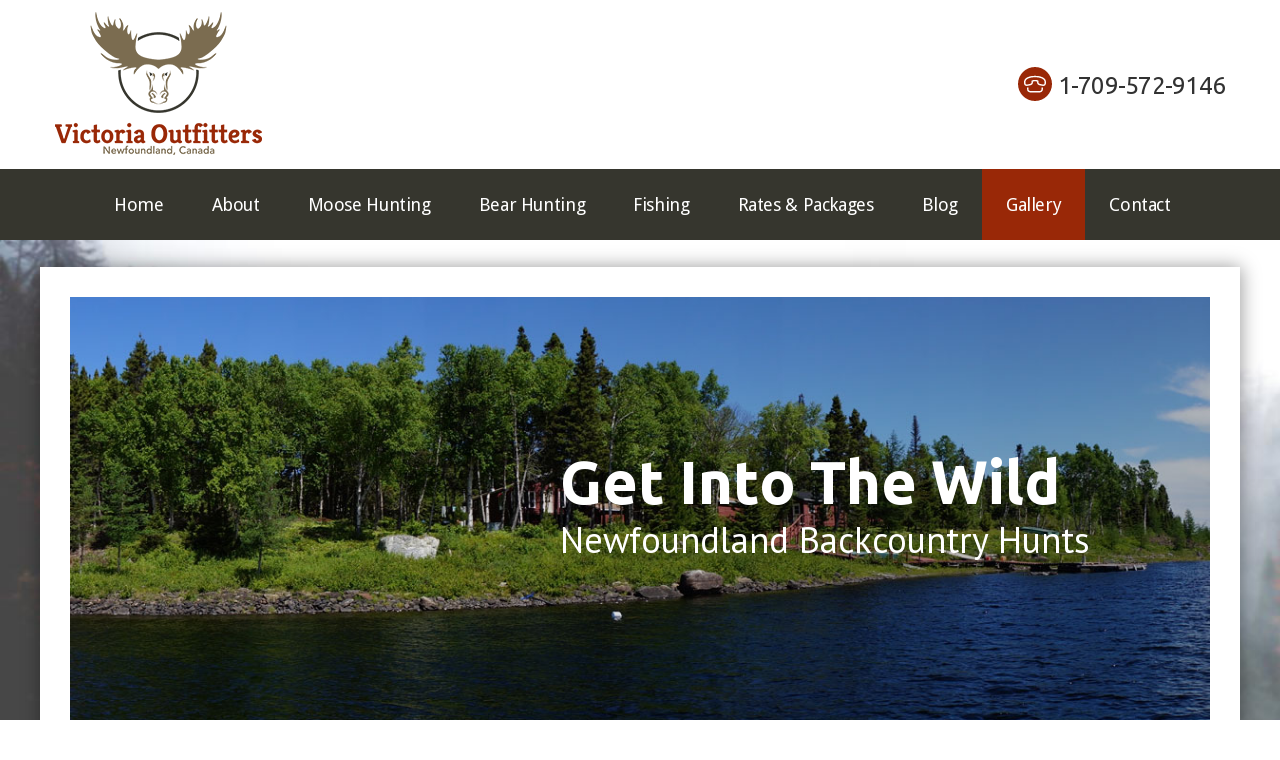

--- FILE ---
content_type: text/html; charset=utf-8
request_url: https://victoriaoutfitters.com/gallery?page=3
body_size: 3943
content:
<!DOCTYPE html>
<html lang="en">
  <head>
    <title> 
        Gallery
      &mdash; Newfoundland moose hunting lodge, bear hunting and fishing adventures - Victoria Outfitters
    </title>

    <meta name="viewport" content="width=device-width, initial-scale=1.0, maximum-scale=1, user-scalable=1">
    <meta name="description" content="Guided Newfoundland moose hunting, bear hunting, salmon and/or trout fishing, corporate getaways, and custom wilderness packages backcountry style.">
    <meta name="keywords" content="Newfoundland moose hunting,moose hunt,moose hunt packages,black bear hunt,Newfoundland Salmon Fishing,Trout fishing,wilderness packages">
    <meta name="csrf-param" content="authenticity_token" />
<meta name="csrf-token" content="XmtRHO6ljA4/+xRFlmsSAECDWxVoXn7Ha6l/jwguRRYgOd7+OGz9nGfK65MSiRuYMYlG5RC3oe+Uk9nH2eHsOg==" />

      <meta property="og:type" content="website">
  <meta property="og:title" content="Gallery">
  <meta property="og:image" content="https://victoriaoutfitters.com/images/share-inner.jpg">

<meta property="og:url" content="https://victoriaoutfitters.com/gallery?page=3">
<meta property="og:site_name" content="Victoria Outfitters Lodge">

<script>(function(d, s, id) {
  var js, fjs = d.getElementsByTagName(s)[0];
  if (d.getElementById(id)) return;
  js = d.createElement(s); js.id = id;
  js.src = "//connect.facebook.net/en_US/sdk.js#xfbml=1&version=v2.6";
  fjs.parentNode.insertBefore(js, fjs);
}(document, 'script', 'facebook-jssdk'));</script>
    
<script>window.twttr = (function(d, s, id) {
  var js, fjs = d.getElementsByTagName(s)[0],
    t = window.twttr || {};
  if (d.getElementById(id)) return t;
  js = d.createElement(s);
  js.id = id;
  js.src = "https://platform.twitter.com/widgets.js";
  fjs.parentNode.insertBefore(js, fjs);

  t._e = [];
  t.ready = function(f) {
    t._e.push(f);
  };

  return t;
}(document, "script", "twitter-wjs"));</script>

    <link rel="shortcut icon" type="image/png" href="/assets/favicon-32x32-3e839927774b0505f3ebce6570bef1bf46c1520ee8272dfe7eb7e99643cedc7e.png" sizes="32x32" />
    <link rel="shortcut icon" type="image/png" href="/images/favicon-64x64.png" sizes="64x64" />
    <link rel="shortcut icon" type="image/x-icon" href="/assets/favicon-d9a74855c70728cd1f57f26a7a5c8a8dd1dfbad474df9a3ac24f5b2cca32b70a.ico" />

    <link rel="stylesheet" media="screen" href="//fonts.googleapis.com/css?family=Droid+Sans|PT+Sans:400,700|Ubuntu:400,500,700" />
    <link rel="stylesheet" media="all" href="/assets/application-5cdefdbb7317fdba829ad89cb570619369a5699d797558fd6ab9a1377e069c38.css" />

    <script>
      (function(i,s,o,g,r,a,m){i['GoogleAnalyticsObject']=r;i[r]=i[r]||function(){
      (i[r].q=i[r].q||[]).push(arguments)},i[r].l=1*new Date();a=s.createElement(o),
      m=s.getElementsByTagName(o)[0];a.async=1;a.src=g;m.parentNode.insertBefore(a,m)
      })(window,document,'script','https://www.google-analytics.com/analytics.js','ga');

      ga('create', 'UA-100087912-1', 'auto');
      ga('send', 'pageview');
    </script>
  </head>

  <body id="gallery_index">
    <header id="header">
  <div class="container">
    <div class="row">
      <div class="col-xs-12 col-sm-12 col-md-4 col-lg-6 nopadding"><a class="navbar-brand" href="/"><img src="/assets/logo-1cc099000f2836b94b76718db5e9f2b49b5b7a4a07e6376d48b4107a7a4c384c.png" alt="Logo" /></a></div>
      <div class="col-xs-12 col-sm-12 col-md-8 col-lg-6 header_right"><a href="tel:+17095729146" class="phone_number"><i class="phone_icon"><img src="/assets/phone-w-icon-f31eae202faa7c5a09bfd5616fa9fc96f38495c15b6cd2b43d915d9047750443.svg" alt="Phone w icon" /></i> 1-709-572-9146</a></div>
    </div>
  </div>
</header>

<nav class="navbar navbar-dark bg-primary" id="custom_nav">
  <div class="container">
    <button class="navbar-toggler hidden-lg-up" type="button" value="Menu" data-toggle="collapse" data-target="#navbarResponsive" aria-controls="navbarResponsive" aria-expanded="false" aria-label="Toggle navigation"></button>
    <div class="collapse navbar-toggleable-md" id="navbarResponsive">
      <ul class="nav navbar-nav">
          <li class="nav-item  ">
              <a class="nav-link" href="/">Home</a>
          </li>
          <li class="nav-item  ">
              <a class="nav-link" href="/pages/about">About</a>
          </li>
          <li class="nav-item  ">
              <a class="nav-link" href="/pages/moose-hunting">Moose Hunting</a>
          </li>
          <li class="nav-item  ">
              <a class="nav-link" href="/pages/bear-hunting">Bear Hunting</a>
          </li>
          <li class="nav-item  ">
              <a class="nav-link" href="/pages/fishing">Fishing</a>
          </li>
          <li class="nav-item  ">
              <a class="nav-link" href="/pages/rates-packages">Rates &amp; Packages</a>
          </li>
          <li class="nav-item  ">
              <a class="nav-link" href="/blog">Blog</a>
          </li>
          <li class="nav-item active ">
              <a class="nav-link" href="/gallery">Gallery</a>
          </li>
          <li class="nav-item  ">
              <a class="nav-link" href="/pages/contact">Contact</a>
          </li>
      </ul>
    </div>
  </div>
</nav>

    <section id="banner_section">
  <div class="container">
    <div class="row">
      <div id="carousel-example-generic" class="carousel slide carousel-fade" data-ride="carousel">
        <div class="carousel-inner" role="listbox">
            <img alt="Banner for Gallery" src="/assets/banner-gallery-c400c5c45dd7e986a815ea592e4dc6af0950e82e57fd6bf9ac75ae561f560947.jpg" />
        </div>
        <div class="carousel-caption">
          <div class="carousel-caption-in">
            <h1>Get Into The Wild</h1>
            <p>Newfoundland Backcountry Hunts</p>
          </div>
        </div>
      </div>
    </div>
  </div>
</section>

    <a id="images"></a>  
<section id="content_section" class="gallery-wrap">
  <div class="container">  
    <div class="row welcome_block">
      <div class="col-xs-12 col-sm-12 col-md-12 col-lg-12 nopadding">
        <h1>Gallery &mdash; All</h1>

        <ul id="gallery-tags">
          <li><a class="btn" href="/gallery#images">All</a></li>
            <li><a class="btn" href="/gallery?tag=Moose#images">Moose</a></li>
            <li><a class="btn" href="/gallery?tag=Fishing#images">Fishing</a></li>
            <li><a class="btn" href="/gallery?tag=Bear#images">Bear</a></li>
            <li><a class="btn" href="/gallery?tag=Lodge#images">Lodge</a></li>
            <li><a class="btn" href="/gallery?tag=Moose+#images">Moose </a></li>
            <li><a class="btn" href="/gallery?tag=Location#images">Location</a></li>
            <li><a class="btn" href="/gallery?tag=Bear+#images">Bear </a></li>
            <li><a class="btn" href="/gallery?tag=#images"></a></li>
        </ul>

        <p>Content</p>

        <ul id="gallery" class="row">
            <li class="col-xs-6 col-md-3">
              <div class="gal-item">
                <a href="/system/guts/media/000/000/100/original/2024_-_BS.jpg?1743276593" data-lightbox="gallery" data-title="2024 Moose Hunt" style="background-image: url(/system/guts/media/000/000/100/grande/2024_-_BS.jpg?1743276593);"></a>
              </div>
            </li>
            <li class="col-xs-6 col-md-3">
              <div class="gal-item">
                <a href="/system/guts/media/000/000/099/original/Rick&#39;s_Two_Bulls.jpg?1743276239" data-lightbox="gallery" data-title="One lucky hunter, two fine bulls!" style="background-image: url(/system/guts/media/000/000/099/grande/Rick&#39;s_Two_Bulls.jpg?1743276239);"></a>
              </div>
            </li>
            <li class="col-xs-6 col-md-3">
              <div class="gal-item">
                <a href="/system/guts/media/000/000/094/original/2024_-_S.jpg?1741801502" data-lightbox="gallery" data-title="2024 Moose Hunt" style="background-image: url(/system/guts/media/000/000/094/grande/2024_-_S.jpg?1741801502);"></a>
              </div>
            </li>
            <li class="col-xs-6 col-md-3">
              <div class="gal-item">
                <a href="/system/guts/media/000/000/093/original/2024_-_TM.jpg?1741800588" data-lightbox="gallery" data-title="2024 Moose Hunt" style="background-image: url(/system/guts/media/000/000/093/grande/2024_-_TM.jpg?1741800588);"></a>
              </div>
            </li>
            <li class="col-xs-6 col-md-3">
              <div class="gal-item">
                <a href="/system/guts/media/000/000/092/original/2024_-_RD.jpg?1741800559" data-lightbox="gallery" data-title="2024 Moose Hunt" style="background-image: url(/system/guts/media/000/000/092/grande/2024_-_RD.jpg?1741800559);"></a>
              </div>
            </li>
            <li class="col-xs-6 col-md-3">
              <div class="gal-item">
                <a href="/system/guts/media/000/000/091/original/2024_-_TJ.jpg?1741799849" data-lightbox="gallery" data-title="2024 Moose Hunt" style="background-image: url(/system/guts/media/000/000/091/grande/2024_-_TJ.jpg?1741799849);"></a>
              </div>
            </li>
            <li class="col-xs-6 col-md-3">
              <div class="gal-item">
                <a href="/system/guts/media/000/000/089/original/2024_-_KG.jpg?1741798527" data-lightbox="gallery" data-title="Good luck a second year in a row! Congrats!" style="background-image: url(/system/guts/media/000/000/089/grande/2024_-_KG.jpg?1741798527);"></a>
              </div>
            </li>
        </ul>

        <div class="pagination"><a class="previous_page" rel="prev" href="/gallery?page=2">&#8592; Previous</a> <a href="/gallery?page=1">1</a> <a rel="prev" href="/gallery?page=2">2</a> <em class="current">3</em> <span class="next_page disabled">Next &#8594;</span></div>
      </div>
    </div>
  </div>
</section>

      <section id="hunting_section">
    <div class="container">
      <div class="row">
        <div class="col-xs-12 col-sm-12 col-md-12 col-lg-12 mx-auto float-xs-none">
          <h2>Your Hunting adventure begins here!</h2>
          <p>Newfoundland Moose Hunting Backcountry Style.</p>
          <a class="default_btn" href="/booking">Book Now!</a>
        </div>
      </div>
    </div>
  </section>

  <section id="about-testimonial">
    <div class="container">
      <div class="row">
        <article class="col-xs-12 col-sm-12 col-md-12 col-lg-12">
          <p>"Our aim is to provide incredible experiences for everyone who stays with us, to help build our industry, local economies, and communities, and to protect the wonderful natural resources we are privileged to have in this province."</p>
          <span>Ryan &amp; Jackie</span> 
        </article>
      </div>
    </div>
  </section>


<footer id="footer_section">
  <div class="container">
    <div class="row">
      <div class="mx-auto float-xs-none contact_details"><a href="/"><img src="/assets/logo-1cc099000f2836b94b76718db5e9f2b49b5b7a4a07e6376d48b4107a7a4c384c.png" alt="Logo" /></a></a>
        <ul class="social_media">
          <li><a target="_blank" href="https://www.facebook.com/victoriaoutfittersandlodge/"><img src="/assets/facebook-icon-a1ed5878befde131617f5c74b71fc32fd809909e6973c52ce42a839502bee4aa.svg" alt="Facebook icon" /></a></li>
          <li><a target="_blank" href="https://www.instagram.com/victoria_outfitters/"><img src="/assets/twitter-icon-e2f0cd621026f1e117ce7e43f7c3d1ade69721c8e4fd44271f0491635125d7ab.svg" alt="Twitter icon" /></a></li>
          <li><a href="/pages/contact#map"><img src="/assets/map-pin-icon-3dd550cbb2413d8d552d7bd1ca94486eff725fc1eea426e45563cca1352dd7e0.svg" alt="Map pin icon" /></a></li>
          <li><a href="mailto:jackie@victoriaoutfitters.com"><img src="/assets/mail-icon-ce1986f7dc37b83fa147c2c50b4cc50ba108a46f7075fc900ee8f86361e069d9.svg" alt="Mail icon" /></a></li>
        </ul>
        <p><a style="text-decoration: none" href="/admin">&copy;</a> 2025 Victoria Outfitters &amp; Lodge. All Rights Reserved.<br><span>Designed &amp; Developed by Blue Wolf Design Group — <a target="_blank" href="http://bluewolf.ca">www.bluewolf.ca</a>. Powered by Amarok CMS</span></p>
      </div>
    </div>
  </div>
</footer>

<a class="cd-top" href="#0">Top</a>


    <script src="https://maps.googleapis.com/maps/api/js?key=AIzaSyCbwEKAR8DQ7bKLZuobhRbuTR14S0H4EZs"></script>
    <script src="/assets/application-bdb721c776d4a4ecdeb2e38c2a9123595843cde00bfb15660015eb5c42c9795d.js"></script>
    <script>
//<![CDATA[
      window.Images = {
        pin: 'https://victoriaoutfitters.com/assets/pin-07accfb9704946f1637e7bc349d6d83f87fb4a78c0dbb95f501d57f1a0fc5e5a.svg'
      };

//]]>
</script>    
  </body>
</html>


--- FILE ---
content_type: image/svg+xml
request_url: https://victoriaoutfitters.com/assets/twitter-icon-e2f0cd621026f1e117ce7e43f7c3d1ade69721c8e4fd44271f0491635125d7ab.svg
body_size: 1105
content:
<?xml version="1.0" encoding="utf-8"?>
<!-- Generator: Adobe Illustrator 16.0.0, SVG Export Plug-In . SVG Version: 6.00 Build 0)  -->
<!DOCTYPE svg PUBLIC "-//W3C//DTD SVG 1.1//EN" "http://www.w3.org/Graphics/SVG/1.1/DTD/svg11.dtd">
<svg version="1.1" id="Layer_1" xmlns="http://www.w3.org/2000/svg" xmlns:xlink="http://www.w3.org/1999/xlink" x="0px" y="0px"
	 width="33px" height="33px" viewBox="2.488 239.621 33 33" enable-background="new 2.488 239.621 33 33" xml:space="preserve">
<g>
	<path fill="#FFFFFF" d="M18.988,239.621c-9.113,0-16.5,7.387-16.5,16.5c0,9.112,7.387,16.5,16.5,16.5s16.5-7.388,16.5-16.5
		C35.488,247.008,28.101,239.621,18.988,239.621z M26.839,252.36c0.069,0.778,0.333,11.118-11.026,11.118
		c-1.413,0-3.318-0.494-4.834-1.694c0,0,2.573,0.351,5.537-1.591c-1.763-0.246-3.384-1.408-3.666-2.538
		c0.666,0.199,1.429,0.199,1.886,0.096c0,0-3.56-1.321-3.191-3.869c0.598,0.411,1.537,0.636,1.818,0.565
		c-0.528-0.458-2.736-2.33-1.253-5.011c0,0,2.611,3.6,7.443,3.704c-0.106-2.292,0.81-3.457,2.117-4.057
		c1.304-0.6,3.351-0.493,4.267,0.742c0.494-0.036,1.624-0.248,2.223-0.812c-0.035,0.669-0.494,1.481-1.27,1.905
		c0.846,0.035,1.659-0.247,1.941-0.423C28.477,251.235,27.544,251.832,26.839,252.36z"/>
</g>
</svg>


--- FILE ---
content_type: image/svg+xml
request_url: https://victoriaoutfitters.com/assets/phone-w-icon-f31eae202faa7c5a09bfd5616fa9fc96f38495c15b6cd2b43d915d9047750443.svg
body_size: 2451
content:
<?xml version="1.0" encoding="utf-8"?>
<!-- Generator: Adobe Illustrator 16.0.0, SVG Export Plug-In . SVG Version: 6.00 Build 0)  -->
<!DOCTYPE svg PUBLIC "-//W3C//DTD SVG 1.1//EN" "http://www.w3.org/Graphics/SVG/1.1/DTD/svg11.dtd">
<svg version="1.1" id="Layer_1" xmlns="http://www.w3.org/2000/svg" xmlns:xlink="http://www.w3.org/1999/xlink" x="0px" y="0px"
	 width="33px" height="33px" viewBox="232.145 232.598 33 33" enable-background="new 232.145 232.598 33 33" xml:space="preserve">
<g>
	<path fill="#992807" d="M248.646,242.568c-5.899,0-8.596,1.98-9.074,3.508c-0.419,1.339-0.212,2.362-0.106,2.629
		c0.095,0.239,0.416,0.905,1.162,0.905c0.085,0,0.177-0.009,0.273-0.028c1.345-0.265,2.623-0.503,3.427-0.731
		c0.273-0.077,0.864-0.479,0.905-1.156c0.034-0.584-0.134-0.903-0.054-1.275c0.055-0.256,0.289-0.719,0.877-0.93
		c0.704-0.252,1.372-0.368,2.591-0.378c1.219,0.01,1.887,0.126,2.591,0.378c0.588,0.211,0.822,0.675,0.877,0.931
		c0.078,0.372-0.089,0.691-0.053,1.274c0.04,0.677,0.631,1.079,0.903,1.156c0.805,0.228,2.083,0.466,3.428,0.731
		c0.096,0.019,0.187,0.028,0.272,0.028c0.746,0,1.066-0.666,1.161-0.905c0.107-0.266,0.313-1.29-0.105-2.629
		C257.24,244.548,254.543,242.568,248.646,242.568z"/>
	<path fill="#992807" d="M248.646,232.598c-9.113,0-16.501,7.387-16.501,16.5c0,9.113,7.388,16.5,16.501,16.5
		c9.112,0,16.499-7.388,16.499-16.5C265.145,239.985,257.757,232.598,248.646,232.598z M256.333,254.313
		c0,1.623-1.322,2.944-2.945,2.944h-9.486c-1.624,0-2.945-1.321-2.945-2.944v-1.693c0.176-0.014,0.352-0.034,0.528-0.069
		l0.588-0.116c0.095-0.019,0.188-0.036,0.281-0.054v1.932c0,0.854,0.694,1.548,1.548,1.548h9.486c0.853,0,1.548-0.695,1.548-1.548
		v-1.932c0.092,0.018,0.181,0.035,0.275,0.053l0.594,0.117c0.176,0.035,0.352,0.055,0.528,0.069V254.313L256.333,254.313z
		 M259.122,249.224c-0.447,1.116-1.365,1.782-2.459,1.782c-0.178,0-0.36-0.019-0.543-0.054l-0.596-0.117
		c-1.133-0.222-2.202-0.431-2.944-0.641c-0.724-0.207-1.831-1.02-1.915-2.417c-0.024-0.419,0.022-0.752,0.052-0.972
		c0.001-0.004,0.002-0.01,0.002-0.016c-0.498-0.174-0.992-0.271-2.073-0.28c-1.082,0.009-1.575,0.106-2.074,0.28
		c0.001,0.006,0.001,0.011,0.003,0.017c0.031,0.22,0.076,0.551,0.052,0.974c-0.085,1.396-1.192,2.209-1.918,2.416
		c-0.74,0.21-1.813,0.42-2.947,0.642l-0.591,0.116c-0.182,0.035-0.365,0.054-0.543,0.054c-1.091,0-2.01-0.666-2.459-1.784
		c-0.217-0.545-0.447-1.909,0.071-3.563c0.393-1.255,1.545-2.383,3.247-3.176c1.867-0.871,4.276-1.312,7.16-1.312
		c2.884,0,5.293,0.441,7.16,1.312c1.701,0.793,2.854,1.921,3.246,3.176C259.57,247.315,259.34,248.678,259.122,249.224z"/>
</g>
</svg>


--- FILE ---
content_type: image/svg+xml
request_url: https://victoriaoutfitters.com/assets/mail-icon-ce1986f7dc37b83fa147c2c50b4cc50ba108a46f7075fc900ee8f86361e069d9.svg
body_size: 797
content:
<?xml version="1.0" encoding="utf-8"?>
<!-- Generator: Adobe Illustrator 16.0.0, SVG Export Plug-In . SVG Version: 6.00 Build 0)  -->
<!DOCTYPE svg PUBLIC "-//W3C//DTD SVG 1.1//EN" "http://www.w3.org/Graphics/SVG/1.1/DTD/svg11.dtd">
<svg version="1.1" id="Layer_1" xmlns="http://www.w3.org/2000/svg" xmlns:xlink="http://www.w3.org/1999/xlink" x="0px" y="0px"
	 width="33px" height="33px" viewBox="1.404 238.963 33 33" enable-background="new 1.404 238.963 33 33" xml:space="preserve">
<g>
	<path fill="#FFFFFF" d="M17.904,238.963c-9.113,0-16.5,7.387-16.5,16.5c0,9.113,7.387,16.5,16.5,16.5s16.5-7.388,16.5-16.5
		C34.404,246.35,27.017,238.963,17.904,238.963z M26.8,248.6l-8.884,7.018l-8.86-7.018H26.8z M8.464,249.466l6.49,5.064l-6.49,5.584
		V249.466z M27.343,262.463H8.438v-1.187l7.231-6.202l2.246,1.828l2.27-1.828l7.157,6.225V262.463L27.343,262.463z M27.343,260.114
		l-6.49-5.584l6.49-5.064V260.114z"/>
</g>
</svg>


--- FILE ---
content_type: image/svg+xml
request_url: https://victoriaoutfitters.com/assets/map-pin-icon-3dd550cbb2413d8d552d7bd1ca94486eff725fc1eea426e45563cca1352dd7e0.svg
body_size: 1290
content:
<?xml version="1.0" encoding="utf-8"?>
<!-- Generator: Adobe Illustrator 16.0.0, SVG Export Plug-In . SVG Version: 6.00 Build 0)  -->
<!DOCTYPE svg PUBLIC "-//W3C//DTD SVG 1.1//EN" "http://www.w3.org/Graphics/SVG/1.1/DTD/svg11.dtd">
<svg version="1.1" id="Layer_1" xmlns="http://www.w3.org/2000/svg" xmlns:xlink="http://www.w3.org/1999/xlink" x="0px" y="0px"
	 width="33px" height="33px" viewBox="3.025 239.378 33 33" enable-background="new 3.025 239.378 33 33" xml:space="preserve">
<g>
	<path fill="#FFFFFF" d="M19.525,239.378c-9.113,0-16.5,7.387-16.5,16.5c0,9.113,7.387,16.5,16.5,16.5s16.5-7.387,16.5-16.5
		C36.025,246.765,28.638,239.378,19.525,239.378z M20.062,265.685l-0.537,0.645l-0.537-0.645c-0.284-0.342-6.959-8.405-6.959-12.367
		c0-4.134,3.363-7.498,7.497-7.498c4.133,0,7.497,3.363,7.497,7.498C27.021,257.279,20.346,265.343,20.062,265.685z"/>
	<path fill="#FFFFFF" d="M19.524,247.217c-3.363,0-6.099,2.737-6.099,6.101c0,2.625,4.001,8.184,6.099,10.813
		c2.098-2.63,6.1-8.189,6.1-10.813C25.625,249.954,22.888,247.217,19.524,247.217z M19.524,256.355
		c-1.675,0-3.038-1.363-3.038-3.038c0-1.676,1.363-3.039,3.038-3.039c1.676,0,3.039,1.363,3.039,3.039
		C22.563,254.993,21.2,256.355,19.524,256.355z"/>
	<path fill="#FFFFFF" d="M19.524,251.676c-0.904,0-1.641,0.736-1.641,1.642c0,0.905,0.736,1.641,1.641,1.641
		c0.905,0,1.642-0.736,1.642-1.641C21.166,252.412,20.43,251.676,19.524,251.676z"/>
</g>
</svg>


--- FILE ---
content_type: image/svg+xml
request_url: https://victoriaoutfitters.com/assets/facebook-icon-a1ed5878befde131617f5c74b71fc32fd809909e6973c52ce42a839502bee4aa.svg
body_size: 904
content:
<?xml version="1.0" encoding="utf-8"?>
<!-- Generator: Adobe Illustrator 16.0.0, SVG Export Plug-In . SVG Version: 6.00 Build 0)  -->
<!DOCTYPE svg PUBLIC "-//W3C//DTD SVG 1.1//EN" "http://www.w3.org/Graphics/SVG/1.1/DTD/svg11.dtd">
<svg version="1.1" id="Layer_1" xmlns="http://www.w3.org/2000/svg" xmlns:xlink="http://www.w3.org/1999/xlink" x="0px" y="0px"
	 width="33px" height="33px" viewBox="1.404 238.963 33 33" enable-background="new 1.404 238.963 33 33" xml:space="preserve">
<g>
	<path fill="#FFFFFF" d="M17.904,238.963c-9.113,0-16.5,7.387-16.5,16.5c0,9.113,7.387,16.5,16.5,16.5s16.5-7.388,16.5-16.5
		C34.404,246.35,27.017,238.963,17.904,238.963z M22.955,249.038c-0.704-0.138-1.38-0.207-2.031-0.207
		c-0.64,0-1.099,0.125-1.377,0.375c-0.278,0.25-0.417,0.729-0.417,1.439v2.231h3.241v3.291H19.13v8.739h-4.322v-8.739h-2.377v-3.291
		h2.377v-2.283c0-1.159,0.146-2.024,0.44-2.595c0.293-0.571,0.834-1.036,1.623-1.395c0.788-0.359,1.785-0.539,2.991-0.539
		c1.236,0,2.447,0.154,3.633,0.461L22.955,249.038z"/>
</g>
</svg>


--- FILE ---
content_type: image/svg+xml
request_url: https://victoriaoutfitters.com/assets/arrow-up-8dbc947fa0e1a452aa86e0ba78656f55204826c79fd56ba4db99f3e6def09b27.svg
body_size: 628
content:
<?xml version="1.0" encoding="utf-8"?>
<!-- Generator: Adobe Illustrator 16.0.0, SVG Export Plug-In . SVG Version: 6.00 Build 0)  -->
<!DOCTYPE svg PUBLIC "-//W3C//DTD SVG 1.1//EN" "http://www.w3.org/Graphics/SVG/1.1/DTD/svg11.dtd">
<svg version="1.1" id="Layer_1" xmlns="http://www.w3.org/2000/svg" xmlns:xlink="http://www.w3.org/1999/xlink" x="0px" y="0px"
	 width="18px" height="9px" viewBox="41 60 18 9" enable-background="new 41 60 18 9" xml:space="preserve">
<path fill="#FFFFFF" d="M50,62.493l7.004,6.196c0.469,0.416,1.213,0.416,1.644,0c0.469-0.415,0.469-1.072,0-1.453l-7.827-6.923
	c-0.469-0.416-1.213-0.416-1.644,0l-7.827,6.923C41.117,67.442,41,67.72,41,67.962s0.117,0.52,0.352,0.727
	c0.469,0.416,1.213,0.416,1.644,0L50,62.493z"/>
</svg>
